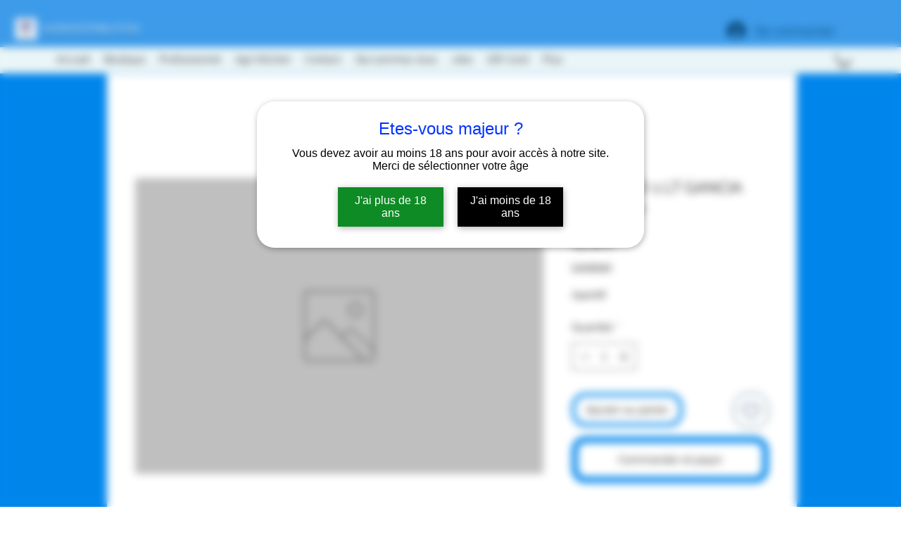

--- FILE ---
content_type: text/html; charset=utf-8
request_url: https://www.google.com/recaptcha/api2/aframe
body_size: 268
content:
<!DOCTYPE HTML><html><head><meta http-equiv="content-type" content="text/html; charset=UTF-8"></head><body><script nonce="ZH8jHgW212DH0RvWp7l8fw">/** Anti-fraud and anti-abuse applications only. See google.com/recaptcha */ try{var clients={'sodar':'https://pagead2.googlesyndication.com/pagead/sodar?'};window.addEventListener("message",function(a){try{if(a.source===window.parent){var b=JSON.parse(a.data);var c=clients[b['id']];if(c){var d=document.createElement('img');d.src=c+b['params']+'&rc='+(localStorage.getItem("rc::a")?sessionStorage.getItem("rc::b"):"");window.document.body.appendChild(d);sessionStorage.setItem("rc::e",parseInt(sessionStorage.getItem("rc::e")||0)+1);localStorage.setItem("rc::h",'1769264654489');}}}catch(b){}});window.parent.postMessage("_grecaptcha_ready", "*");}catch(b){}</script></body></html>